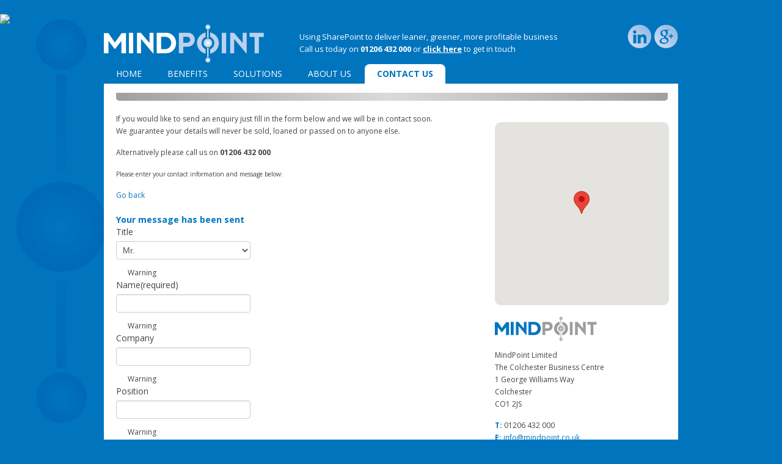

--- FILE ---
content_type: text/html; charset=UTF-8
request_url: http://www.mindpoint.co.uk/contact-us/
body_size: 15158
content:
<!DOCTYPE html>
<html lang="en-US">
	<head>
		<meta charset="UTF-8">
		
		<meta name="viewport" content="width=device-width, initial-scale=1, maximum-scale=1">
		<meta http-equiv="X-UA-Compatible" content="IE=edge">
		<link href='http://fonts.googleapis.com/css?family=Open+Sans:400,700' rel='stylesheet' type='text/css'>
		<link href='http://fonts.googleapis.com/css?family=Shadows+Into+Light' rel='stylesheet' type='text/css'>
		<link href="http://www.mindpoint.co.uk/wp-content/themes/mindpoint/css/bootstrap.min.css" rel="stylesheet" type="text/css" media="screen">
		<link href="http://www.mindpoint.co.uk/wp-content/themes/mindpoint/css/bootstrap-responsive.css" rel="stylesheet" type="text/css" media="screen">
		<link href="http://www.mindpoint.co.uk/wp-content/themes/mindpoint/js/jquery.bxslider.css" rel="stylesheet" type="text/css" media="screen">
		<link href="http://www.mindpoint.co.uk/wp-content/themes/mindpoint/style.css" rel="stylesheet" type="text/css" media="screen">
		<script type="text/javascript" src="http://www.mindpoint.co.uk/wp-content/themes/mindpoint/js/jquery-1.10.2.min.js"></script>
		<script type="text/javascript" src="http://www.mindpoint.co.uk/wp-content/themes/mindpoint/js/jquery.bxslider.min.js"></script>
		<!--[if lt IE 9]>
		<script type="text/javascript" src="http://www.mindpoint.co.uk/wp-content/themes/mindpoint/js/htm5shiv.js"></script>
  	<script type="text/javascript" src="http://www.mindpoint.co.uk/wp-content/themes/mindpoint/js/respond.js"></script>
		<![endif]-->
		<meta name='robots' content='index, follow, max-image-preview:large, max-snippet:-1, max-video-preview:-1' />

	<!-- This site is optimized with the Yoast SEO plugin v26.5 - https://yoast.com/wordpress/plugins/seo/ -->
	<title>Contact Us - MindPoint</title>
	<meta name="description" content="MindPoint is a SharePoint and Office 365 consultancy based in Colchester." />
	<link rel="canonical" href="http://www.mindpoint.co.uk/contact-us/" />
	<meta property="og:locale" content="en_US" />
	<meta property="og:type" content="article" />
	<meta property="og:title" content="Contact Us - MindPoint" />
	<meta property="og:description" content="MindPoint is a SharePoint and Office 365 consultancy based in Colchester." />
	<meta property="og:url" content="http://www.mindpoint.co.uk/contact-us/" />
	<meta property="og:site_name" content="MindPoint" />
	<meta property="article:modified_time" content="2015-09-08T08:11:25+00:00" />
	<meta name="twitter:label1" content="Est. reading time" />
	<meta name="twitter:data1" content="1 minute" />
	<script type="application/ld+json" class="yoast-schema-graph">{"@context":"https://schema.org","@graph":[{"@type":"WebPage","@id":"http://www.mindpoint.co.uk/contact-us/","url":"http://www.mindpoint.co.uk/contact-us/","name":"Contact Us - MindPoint","isPartOf":{"@id":"http://www.mindpoint.co.uk/#website"},"datePublished":"2014-02-07T15:26:11+00:00","dateModified":"2015-09-08T08:11:25+00:00","description":"MindPoint is a SharePoint and Office 365 consultancy based in Colchester.","inLanguage":"en-US","potentialAction":[{"@type":"ReadAction","target":["http://www.mindpoint.co.uk/contact-us/"]}]},{"@type":"WebSite","@id":"http://www.mindpoint.co.uk/#website","url":"http://www.mindpoint.co.uk/","name":"MindPoint","description":"","potentialAction":[{"@type":"SearchAction","target":{"@type":"EntryPoint","urlTemplate":"http://www.mindpoint.co.uk/?s={search_term_string}"},"query-input":{"@type":"PropertyValueSpecification","valueRequired":true,"valueName":"search_term_string"}}],"inLanguage":"en-US"}]}</script>
	<!-- / Yoast SEO plugin. -->


<link rel='dns-prefetch' href='//platform-api.sharethis.com' />
<link rel='dns-prefetch' href='//maps.googleapis.com' />
<link rel='dns-prefetch' href='//stats.wp.com' />
<link rel='dns-prefetch' href='//v0.wordpress.com' />
<link rel='dns-prefetch' href='//widgets.wp.com' />
<link rel='dns-prefetch' href='//s0.wp.com' />
<link rel='dns-prefetch' href='//0.gravatar.com' />
<link rel='dns-prefetch' href='//1.gravatar.com' />
<link rel='dns-prefetch' href='//2.gravatar.com' />
<link rel='preconnect' href='//i0.wp.com' />
<link rel='preconnect' href='//c0.wp.com' />
<link rel="alternate" title="oEmbed (JSON)" type="application/json+oembed" href="http://www.mindpoint.co.uk/wp-json/oembed/1.0/embed?url=http%3A%2F%2Fwww.mindpoint.co.uk%2Fcontact-us%2F" />
<link rel="alternate" title="oEmbed (XML)" type="text/xml+oembed" href="http://www.mindpoint.co.uk/wp-json/oembed/1.0/embed?url=http%3A%2F%2Fwww.mindpoint.co.uk%2Fcontact-us%2F&#038;format=xml" />
<style id='wp-img-auto-sizes-contain-inline-css' type='text/css'>
img:is([sizes=auto i],[sizes^="auto," i]){contain-intrinsic-size:3000px 1500px}
/*# sourceURL=wp-img-auto-sizes-contain-inline-css */
</style>
<style id='wp-emoji-styles-inline-css' type='text/css'>

	img.wp-smiley, img.emoji {
		display: inline !important;
		border: none !important;
		box-shadow: none !important;
		height: 1em !important;
		width: 1em !important;
		margin: 0 0.07em !important;
		vertical-align: -0.1em !important;
		background: none !important;
		padding: 0 !important;
	}
/*# sourceURL=wp-emoji-styles-inline-css */
</style>
<style id='wp-block-library-inline-css' type='text/css'>
:root{--wp-block-synced-color:#7a00df;--wp-block-synced-color--rgb:122,0,223;--wp-bound-block-color:var(--wp-block-synced-color);--wp-editor-canvas-background:#ddd;--wp-admin-theme-color:#007cba;--wp-admin-theme-color--rgb:0,124,186;--wp-admin-theme-color-darker-10:#006ba1;--wp-admin-theme-color-darker-10--rgb:0,107,160.5;--wp-admin-theme-color-darker-20:#005a87;--wp-admin-theme-color-darker-20--rgb:0,90,135;--wp-admin-border-width-focus:2px}@media (min-resolution:192dpi){:root{--wp-admin-border-width-focus:1.5px}}.wp-element-button{cursor:pointer}:root .has-very-light-gray-background-color{background-color:#eee}:root .has-very-dark-gray-background-color{background-color:#313131}:root .has-very-light-gray-color{color:#eee}:root .has-very-dark-gray-color{color:#313131}:root .has-vivid-green-cyan-to-vivid-cyan-blue-gradient-background{background:linear-gradient(135deg,#00d084,#0693e3)}:root .has-purple-crush-gradient-background{background:linear-gradient(135deg,#34e2e4,#4721fb 50%,#ab1dfe)}:root .has-hazy-dawn-gradient-background{background:linear-gradient(135deg,#faaca8,#dad0ec)}:root .has-subdued-olive-gradient-background{background:linear-gradient(135deg,#fafae1,#67a671)}:root .has-atomic-cream-gradient-background{background:linear-gradient(135deg,#fdd79a,#004a59)}:root .has-nightshade-gradient-background{background:linear-gradient(135deg,#330968,#31cdcf)}:root .has-midnight-gradient-background{background:linear-gradient(135deg,#020381,#2874fc)}:root{--wp--preset--font-size--normal:16px;--wp--preset--font-size--huge:42px}.has-regular-font-size{font-size:1em}.has-larger-font-size{font-size:2.625em}.has-normal-font-size{font-size:var(--wp--preset--font-size--normal)}.has-huge-font-size{font-size:var(--wp--preset--font-size--huge)}.has-text-align-center{text-align:center}.has-text-align-left{text-align:left}.has-text-align-right{text-align:right}.has-fit-text{white-space:nowrap!important}#end-resizable-editor-section{display:none}.aligncenter{clear:both}.items-justified-left{justify-content:flex-start}.items-justified-center{justify-content:center}.items-justified-right{justify-content:flex-end}.items-justified-space-between{justify-content:space-between}.screen-reader-text{border:0;clip-path:inset(50%);height:1px;margin:-1px;overflow:hidden;padding:0;position:absolute;width:1px;word-wrap:normal!important}.screen-reader-text:focus{background-color:#ddd;clip-path:none;color:#444;display:block;font-size:1em;height:auto;left:5px;line-height:normal;padding:15px 23px 14px;text-decoration:none;top:5px;width:auto;z-index:100000}html :where(.has-border-color){border-style:solid}html :where([style*=border-top-color]){border-top-style:solid}html :where([style*=border-right-color]){border-right-style:solid}html :where([style*=border-bottom-color]){border-bottom-style:solid}html :where([style*=border-left-color]){border-left-style:solid}html :where([style*=border-width]){border-style:solid}html :where([style*=border-top-width]){border-top-style:solid}html :where([style*=border-right-width]){border-right-style:solid}html :where([style*=border-bottom-width]){border-bottom-style:solid}html :where([style*=border-left-width]){border-left-style:solid}html :where(img[class*=wp-image-]){height:auto;max-width:100%}:where(figure){margin:0 0 1em}html :where(.is-position-sticky){--wp-admin--admin-bar--position-offset:var(--wp-admin--admin-bar--height,0px)}@media screen and (max-width:600px){html :where(.is-position-sticky){--wp-admin--admin-bar--position-offset:0px}}
/*wp_block_styles_on_demand_placeholder:697c3dc3c0456*/
/*# sourceURL=wp-block-library-inline-css */
</style>
<style id='classic-theme-styles-inline-css' type='text/css'>
/*! This file is auto-generated */
.wp-block-button__link{color:#fff;background-color:#32373c;border-radius:9999px;box-shadow:none;text-decoration:none;padding:calc(.667em + 2px) calc(1.333em + 2px);font-size:1.125em}.wp-block-file__button{background:#32373c;color:#fff;text-decoration:none}
/*# sourceURL=/wp-includes/css/classic-themes.min.css */
</style>
<link rel='stylesheet' id='contact-form-7-css' href='http://www.mindpoint.co.uk/wp-content/plugins/contact-form-7/includes/css/styles.css?ver=6.1.4' type='text/css' media='all' />
<link rel='stylesheet' id='jetpack_likes-css' href='https://c0.wp.com/p/jetpack/15.3.1/modules/likes/style.css' type='text/css' media='all' />
<link rel='stylesheet' id='tablepress-default-css' href='http://www.mindpoint.co.uk/wp-content/plugins/tablepress/css/build/default.css?ver=3.2.5' type='text/css' media='all' />
<link rel='stylesheet' id='jquery-ui-css-css' href='http://www.mindpoint.co.uk/wp-content/plugins/contact-form-7-datepicker-fix/css/jquery-ui.css?ver=6.9' type='text/css' media='all' />
<script type="text/javascript" src="https://c0.wp.com/c/6.9/wp-includes/js/jquery/jquery.min.js" id="jquery-core-js"></script>
<script type="text/javascript" src="https://c0.wp.com/c/6.9/wp-includes/js/jquery/jquery-migrate.min.js" id="jquery-migrate-js"></script>
<script type="text/javascript" src="//platform-api.sharethis.com/js/sharethis.js#source=googleanalytics-wordpress#product=ga&amp;property=5fc55122dba30f00181eeb2f" id="googleanalytics-platform-sharethis-js"></script>
<script type="text/javascript" src="https://maps.googleapis.com/maps/api/js?key=AIzaSyCxX0GAWNmFS3foctj6yBQ1-EFsc7FANwA&amp;sensor=false&amp;ver=6.9" id="google-maps-v3-js"></script>
<link rel="https://api.w.org/" href="http://www.mindpoint.co.uk/wp-json/" /><link rel="alternate" title="JSON" type="application/json" href="http://www.mindpoint.co.uk/wp-json/wp/v2/pages/36" /><link rel="EditURI" type="application/rsd+xml" title="RSD" href="http://www.mindpoint.co.uk/xmlrpc.php?rsd" />
<meta name="generator" content="WordPress 6.9" />
<link rel='shortlink' href='https://wp.me/P3F4WY-A' />
<script type="text/javascript">
  /* <![CDATA[ */
  document.write (
    '<img src="http://marketing.mindpoint.co.uk/acton/bn/11061/visitor.gif?ts='+
    new Date().getTime()+
    '&ref='+escape(document.referrer) + '">'
  );
  var aoAccountId = '11061';
  var aoCookieMode = 'STANDARD';
  var aoCookieDomain = 'mindpoint.co.uk';
  var aoServerContext = 'http://marketing.mindpoint.co.uk/acton';
  /* ]]> */
</script>




			<!-- DO NOT COPY THIS SNIPPET! Start of Page Analytics Tracking for HubSpot WordPress plugin v11.3.33-->
			<script class="hsq-set-content-id" data-content-id="standard-page">
				var _hsq = _hsq || [];
				_hsq.push(["setContentType", "standard-page"]);
			</script>
			<!-- DO NOT COPY THIS SNIPPET! End of Page Analytics Tracking for HubSpot WordPress plugin -->
				<style>img#wpstats{display:none}</style>
		<script>
(function() {
	(function (i, s, o, g, r, a, m) {
		i['GoogleAnalyticsObject'] = r;
		i[r] = i[r] || function () {
				(i[r].q = i[r].q || []).push(arguments)
			}, i[r].l = 1 * new Date();
		a = s.createElement(o),
			m = s.getElementsByTagName(o)[0];
		a.async = 1;
		a.src = g;
		m.parentNode.insertBefore(a, m)
	})(window, document, 'script', 'https://google-analytics.com/analytics.js', 'ga');

	ga('create', 'UA-73367759-1', 'auto');
			ga('send', 'pageview');
	})();
</script>




<script data-cfasync='false' type='text/javascript' defer='' async='' src='http://720-trail.co.uk/Scripts/8b88c4e3-2f31-46f2-a624-2aac745b3aa3.js'></script> 

<!--Start of Zopim Live Chat Script-->
<script type="text/javascript">
window.$zopim||(function(d,s){var z=$zopim=function(c){z._.push(c)},$=z.s=
d.createElement(s),e=d.getElementsByTagName(s)[0];z.set=function(o){z.set.
_.push(o)};z._=[];z.set._=[];$.async=!0;$.setAttribute("charset","utf-8");
$.src="//v2.zopim.com/?3wf24LH1HiXU8sk2xxlAMhFqJORhBGZN";z.t=+new Date;$.
type="text/javascript";e.parentNode.insertBefore($,e)})(document,"script");
</script>
<!--End of Zopim Live Chat Script-->
















	</head>
	<body>
		<div class="container">
			<div class="row-fluid">
				<div class="span4" id="logo"><a href="http://www.mindpoint.co.uk"><img src="http://www.mindpoint.co.uk/wp-content/themes/mindpoint/img/logo.png" alt="MindPoint"></a></div>
				<div class="span6 header-text"><p>Using SharePoint to deliver leaner, greener, more profitable business<br />
Call us today on <strong>01206 432 000</strong> or <a title="Contact Us" href="http://www.mindpoint.co.uk/contact-us/">click here</a> to get in touch</p>
</div>
				<div class="span2" id="social-icons">
					<a href="https://plus.google.com/u/0/b/108922572296132759472/108922572296132759472/posts" target="_blank" class="social-icon"><img src="http://www.mindpoint.co.uk/wp-content/themes/mindpoint/img/icon-googleplus.png" alt="" onmouseover="this.src='http://www.mindpoint.co.uk/wp-content/themes/mindpoint/img/icon-googleplus-hover.png';" onmouseout="this.src='http://www.mindpoint.co.uk/wp-content/themes/mindpoint/img/icon-googleplus.png';"></a>
					<a href="http://www.linkedin.com/company/mindpoint-limited" target="_blank" class="social-icon"><img src="http://www.mindpoint.co.uk/wp-content/themes/mindpoint/img/icon-linkedin.png" alt="" onmouseover="this.src='http://www.mindpoint.co.uk/wp-content/themes/mindpoint/img/icon-linkedin-hover.png';" onmouseout="this.src='http://www.mindpoint.co.uk/wp-content/themes/mindpoint/img/icon-linkedin.png';"></a>
					<!--<a href="#" target="_blank" class="social-icon" style="clear:right;"><img src="http://www.mindpoint.co.uk/wp-content/themes/mindpoint/img/icon-facebook.png" alt="" onmouseover="this.src='http://www.mindpoint.co.uk/wp-content/themes/mindpoint/img/icon-facebook-hover.png';" onmouseout="this.src='http://www.mindpoint.co.uk/wp-content/themes/mindpoint/img/icon-facebook.png';"></a>
					<a href="#" target="_blank" class="social-icon"><img src="http://www.mindpoint.co.uk/wp-content/themes/mindpoint/img/icon-twitter.png" alt="" onmouseover="this.src='http://www.mindpoint.co.uk/wp-content/themes/mindpoint/img/icon-twitter-hover.png';" onmouseout="this.src='http://www.mindpoint.co.uk/wp-content/themes/mindpoint/img/icon-twitter.png';"></a>-->
				</div>
			</div>
			<div id="nav" class="clearfix">
				<div class="menu-mindpoint-main-container"><ul id="menu-mindpoint-main" class="menu"><li id="menu-item-9" class="menu-item menu-item-type-post_type menu-item-object-page menu-item-home menu-item-9"><a href="http://www.mindpoint.co.uk/">Home</a></li>
<li id="menu-item-49" class="menu-item menu-item-type-post_type menu-item-object-page menu-item-has-children menu-item-49"><a href="http://www.mindpoint.co.uk/benefits/">Benefits</a>
<ul class="sub-menu">
	<li id="menu-item-51" class="menu-item menu-item-type-post_type menu-item-object-page menu-item-51"><a href="http://www.mindpoint.co.uk/benefits/of-sharepoint/">Of SharePoint</a></li>
	<li id="menu-item-50" class="menu-item menu-item-type-post_type menu-item-object-page menu-item-50"><a href="http://www.mindpoint.co.uk/benefits/of-mindpoint/">Of MindPoint</a></li>
	<li id="menu-item-1211" class="menu-item menu-item-type-post_type menu-item-object-page menu-item-1211"><a href="http://www.mindpoint.co.uk/skills-evaluation/">Skills Evaluation</a></li>
	<li id="menu-item-1225" class="menu-item menu-item-type-post_type menu-item-object-page menu-item-1225"><a href="http://www.mindpoint.co.uk/?page_id=1219">Executive Briefings</a></li>
</ul>
</li>
<li id="menu-item-43" class="menu-item menu-item-type-post_type menu-item-object-page menu-item-has-children menu-item-43"><a href="http://www.mindpoint.co.uk/solutions/">Solutions</a>
<ul class="sub-menu">
	<li id="menu-item-6495" class="menu-item menu-item-type-post_type menu-item-object-page menu-item-6495"><a href="http://www.mindpoint.co.uk/helppoint/">HelpPoint</a></li>
	<li id="menu-item-48" class="menu-item menu-item-type-post_type menu-item-object-page menu-item-48"><a href="http://www.mindpoint.co.uk/solutions/strategic-alignment/">Strategic Alignment</a></li>
	<li id="menu-item-47" class="menu-item menu-item-type-post_type menu-item-object-page menu-item-47"><a href="http://www.mindpoint.co.uk/solutions/design-install-customise/">Design, Install, Customise</a></li>
	<li id="menu-item-46" class="menu-item menu-item-type-post_type menu-item-object-page menu-item-46"><a href="http://www.mindpoint.co.uk/solutions/office-365/">Office 365</a></li>
	<li id="menu-item-454" class="menu-item menu-item-type-post_type menu-item-object-page menu-item-454"><a href="http://www.mindpoint.co.uk/solutions/project-server/">Project Server</a></li>
	<li id="menu-item-44" class="menu-item menu-item-type-post_type menu-item-object-page menu-item-44"><a href="http://www.mindpoint.co.uk/solutions/expert-training/">Expert Training</a></li>
	<li id="menu-item-1214" class="menu-item menu-item-type-post_type menu-item-object-page menu-item-1214"><a href="http://www.mindpoint.co.uk/resourced-team/">Resourced Team</a></li>
</ul>
</li>
<li id="menu-item-39" class="menu-item menu-item-type-post_type menu-item-object-page menu-item-has-children menu-item-39"><a href="http://www.mindpoint.co.uk/about-us/">About Us</a>
<ul class="sub-menu">
	<li id="menu-item-42" class="menu-item menu-item-type-post_type menu-item-object-page menu-item-42"><a href="http://www.mindpoint.co.uk/about-us/our-company/">Our Company</a></li>
	<li id="menu-item-41" class="menu-item menu-item-type-post_type menu-item-object-page menu-item-41"><a href="http://www.mindpoint.co.uk/about-us/our-people/">Our People</a></li>
	<li id="menu-item-40" class="menu-item menu-item-type-post_type menu-item-object-page menu-item-40"><a href="http://www.mindpoint.co.uk/about-us/our-clients/">Our Clients</a></li>
	<li id="menu-item-267" class="menu-item menu-item-type-post_type menu-item-object-page menu-item-267"><a href="http://www.mindpoint.co.uk/about-us/partners/">Our Partners</a></li>
	<li id="menu-item-174" class="menu-item menu-item-type-post_type menu-item-object-page menu-item-174"><a href="http://www.mindpoint.co.uk/blog/">Blog</a></li>
</ul>
</li>
<li id="menu-item-38" class="menu-item menu-item-type-post_type menu-item-object-page current-menu-item page_item page-item-36 current_page_item menu-item-has-children menu-item-38"><a href="http://www.mindpoint.co.uk/contact-us/" aria-current="page">Contact Us</a>
<ul class="sub-menu">
	<li id="menu-item-6496" class="menu-item menu-item-type-post_type menu-item-object-page menu-item-6496"><a href="http://www.mindpoint.co.uk/helppoint/">HelpPoint</a></li>
	<li id="menu-item-724" class="menu-item menu-item-type-post_type menu-item-object-page menu-item-724"><a href="http://www.mindpoint.co.uk/discovery-call-3/">Discovery call</a></li>
	<li id="menu-item-610" class="menu-item menu-item-type-post_type menu-item-object-page menu-item-610"><a href="http://www.mindpoint.co.uk/join-team/">Join the team</a></li>
	<li id="menu-item-748" class="menu-item menu-item-type-post_type menu-item-object-page menu-item-748"><a href="http://www.mindpoint.co.uk/mindpoint-master-classes/">MindPoint Masterclasses</a></li>
</ul>
</li>
</ul></div>			</div>
			<div id="content">
<div class="page-divider"><div class="divider"></div></div>

<div class="row-fluid">
	<div class="span8">
		<div class="content-pad">
		<p>If you would like to send an enquiry just fill in the form below and we will be in contact soon.<br />
We guarantee your details will never be sold, loaned or passed on to anyone else.</p>
<p>Alternatively please call us on <strong>01206 432 000</strong></p>
<p><small>Please enter your contact information and message below:<br />
</small></p>
<div data-test='contact-form'
			id='contact-form-36'
			class='wp-block-jetpack-contact-form-container '
			data-wp-interactive='jetpack/form' data-wp-context='{"formId":"36","formHash":"882b99587e5df67202be873b33120b392b4d94a0","showErrors":false,"errors":[],"fields":[],"isMultiStep":false,"useAjax":true,"submissionData":null,"formattedSubmissionData":[],"submissionSuccess":false,"submissionError":null,"elementId":"jp-form-882b99587e5df67202be873b33120b392b4d94a0","isSingleInputForm":false}'
			data-wp-watch--scroll-to-wrapper="callbacks.scrollToWrapper"
		>
<div class="contact-form-submission contact-form-ajax-submission" data-wp-class--submission-success="context.submissionSuccess"><p class="go-back-message"><a class="link" role="button" tabindex="0" data-wp-on--click="actions.goBack" href="/contact-us/">Go back</a></p><h4 id="contact-form-success-header">Your message has been sent</h4>

<template data-wp-each--submission="context.formattedSubmissionData">
					<div class="jetpack_forms_contact-form-success-summary">
						<div class="field-name" data-wp-text="context.submission.label" data-wp-bind--hidden="!context.submission.label"></div>
						<div class="field-value" data-wp-text="context.submission.value"></div>
						<div class="field-images" data-wp-bind--hidden="!context.submission.images">
							<template data-wp-each--image="context.submission.images">
								<figure class="field-image" data-wp-class--is-empty="!context.image">
									<img data-wp-bind--src="context.image" data-wp-bind--hidden="!context.image" />
									<img decoding="async" src="[data-uri]" data-wp-bind--hidden="context.image" />
								</figure>
							</template>
						</div>
					</div>
				</template></div><form action='http://www.mindpoint.co.uk/contact-us/'
				id='jp-form-882b99587e5df67202be873b33120b392b4d94a0'
				method='post'
				class='contact-form commentsblock' aria-label="Contact Us"
				data-wp-on--submit="actions.onFormSubmit"
				data-wp-on--reset="actions.onFormReset"
				data-wp-class--submission-success="context.submissionSuccess"
				data-wp-class--is-first-step="state.isFirstStep"
				data-wp-class--is-last-step="state.isLastStep"
				data-wp-class--is-ajax-form="context.useAjax"
				novalidate >
<input type='hidden' name='jetpack_contact_form_jwt' value='eyJ0eXAiOiJKV1QiLCJhbGciOiJIUzI1NiJ9.[base64].3mxzx9jpArd8gQ4zmymUVrMXfU2SDuH0IQwVkkOp1Jg' />

<div style=""  data-wp-interactive="jetpack/form" data-wp-context='{"fieldId":"g36-title","fieldType":"select","fieldLabel":"Title","fieldValue":"","fieldPlaceholder":"","fieldIsRequired":"","fieldErrorMessage":"","fieldExtra":[],"formHash":"882b99587e5df67202be873b33120b392b4d94a0"}'  class='grunion-field-select-wrap grunion-field-wrap'  data-wp-init='callbacks.initializeField' data-wp-on--jetpack-form-reset='callbacks.initializeField' >
<label
				for='g36-title' class="grunion-field-label select" >Title</label>
<div class="contact-form__select-wrapper select  grunion-field"  style=''>	<span class='contact-form__select-element-wrapper'><select name='g36-title' id='g36-title'  data-wp-on--change='actions.onFieldChange' data-wp-bind--aria-invalid='state.fieldHasErrors' >
		<option value='Mr.'>Mr.</option>
		<option value='Mrs.'>Mrs.</option>
		<option value='Ms.'>Ms.</option>
	</select><span class='jetpack-field-dropdown__icon'></span></span>
</div>

			<div id="g36-title-select-error" class="contact-form__input-error" data-wp-class--has-errors="state.fieldHasErrors">
				<span class="contact-form__warning-icon">
					<svg width="16" height="16" viewBox="0 0 16 16" fill="none" xmlns="http://www.w3.org/2000/svg">
						<path d="M8.50015 11.6402H7.50015V10.6402H8.50015V11.6402Z" />
						<path d="M7.50015 9.64018H8.50015V6.30684H7.50015V9.64018Z" />
						<path fill-rule="evenodd" clip-rule="evenodd" d="M6.98331 3.0947C7.42933 2.30177 8.57096 2.30177 9.01698 3.09469L13.8771 11.7349C14.3145 12.5126 13.7525 13.4735 12.8602 13.4735H3.14004C2.24774 13.4735 1.68575 12.5126 2.12321 11.7349L6.98331 3.0947ZM8.14541 3.58496C8.08169 3.47168 7.9186 3.47168 7.85488 3.58496L2.99478 12.2251C2.93229 12.3362 3.01257 12.4735 3.14004 12.4735H12.8602C12.9877 12.4735 13.068 12.3362 13.0055 12.2251L8.14541 3.58496Z" />
					</svg>
					<span class="visually-hidden">Warning</span>
				</span>
				<span data-wp-text="state.errorMessage" id="g36-title-select-error-message"></span>
			</div>	</div>

<div style=""  data-wp-interactive="jetpack/form" data-wp-context='{"fieldId":"g36-name","fieldType":"name","fieldLabel":"Name","fieldValue":"","fieldPlaceholder":"","fieldIsRequired":"1","fieldErrorMessage":"","fieldExtra":[],"formHash":"882b99587e5df67202be873b33120b392b4d94a0"}'  class='grunion-field-name-wrap grunion-field-wrap'  data-wp-init='callbacks.initializeField' data-wp-on--jetpack-form-reset='callbacks.initializeField' >
<label
				for='g36-name' class="grunion-field-label name" >Name<span class="grunion-label-required" aria-hidden="true">(required)</span></label>
<input
					type='text'
					name='g36-name'
					id='g36-name'
					value=''

					data-wp-bind--aria-invalid='state.fieldHasErrors'
					data-wp-bind--value='state.getFieldValue'
					aria-errormessage='g36-name-text-error-message'
					data-wp-on--input='actions.onFieldChange'
					data-wp-on--blur='actions.onFieldBlur'
					data-wp-class--has-value='state.hasFieldValue'

					class='name  grunion-field' 
					required='true' aria-required='true'  />
 
			<div id="g36-name-text-error" class="contact-form__input-error" data-wp-class--has-errors="state.fieldHasErrors">
				<span class="contact-form__warning-icon">
					<svg width="16" height="16" viewBox="0 0 16 16" fill="none" xmlns="http://www.w3.org/2000/svg">
						<path d="M8.50015 11.6402H7.50015V10.6402H8.50015V11.6402Z" />
						<path d="M7.50015 9.64018H8.50015V6.30684H7.50015V9.64018Z" />
						<path fill-rule="evenodd" clip-rule="evenodd" d="M6.98331 3.0947C7.42933 2.30177 8.57096 2.30177 9.01698 3.09469L13.8771 11.7349C14.3145 12.5126 13.7525 13.4735 12.8602 13.4735H3.14004C2.24774 13.4735 1.68575 12.5126 2.12321 11.7349L6.98331 3.0947ZM8.14541 3.58496C8.08169 3.47168 7.9186 3.47168 7.85488 3.58496L2.99478 12.2251C2.93229 12.3362 3.01257 12.4735 3.14004 12.4735H12.8602C12.9877 12.4735 13.068 12.3362 13.0055 12.2251L8.14541 3.58496Z" />
					</svg>
					<span class="visually-hidden">Warning</span>
				</span>
				<span data-wp-text="state.errorMessage" id="g36-name-text-error-message"></span>
			</div> 
	</div>

<div style=""  data-wp-interactive="jetpack/form" data-wp-context='{"fieldId":"g36-company","fieldType":"text","fieldLabel":"Company","fieldValue":"","fieldPlaceholder":"","fieldIsRequired":"","fieldErrorMessage":"","fieldExtra":[],"formHash":"882b99587e5df67202be873b33120b392b4d94a0"}'  class='grunion-field-text-wrap grunion-field-wrap'  data-wp-init='callbacks.initializeField' data-wp-on--jetpack-form-reset='callbacks.initializeField' >
<label
				for='g36-company' class="grunion-field-label text" >Company</label>
<input
					type='text'
					name='g36-company'
					id='g36-company'
					value=''

					data-wp-bind--aria-invalid='state.fieldHasErrors'
					data-wp-bind--value='state.getFieldValue'
					aria-errormessage='g36-company-text-error-message'
					data-wp-on--input='actions.onFieldChange'
					data-wp-on--blur='actions.onFieldBlur'
					data-wp-class--has-value='state.hasFieldValue'

					class='text  grunion-field' 
					 />
 
			<div id="g36-company-text-error" class="contact-form__input-error" data-wp-class--has-errors="state.fieldHasErrors">
				<span class="contact-form__warning-icon">
					<svg width="16" height="16" viewBox="0 0 16 16" fill="none" xmlns="http://www.w3.org/2000/svg">
						<path d="M8.50015 11.6402H7.50015V10.6402H8.50015V11.6402Z" />
						<path d="M7.50015 9.64018H8.50015V6.30684H7.50015V9.64018Z" />
						<path fill-rule="evenodd" clip-rule="evenodd" d="M6.98331 3.0947C7.42933 2.30177 8.57096 2.30177 9.01698 3.09469L13.8771 11.7349C14.3145 12.5126 13.7525 13.4735 12.8602 13.4735H3.14004C2.24774 13.4735 1.68575 12.5126 2.12321 11.7349L6.98331 3.0947ZM8.14541 3.58496C8.08169 3.47168 7.9186 3.47168 7.85488 3.58496L2.99478 12.2251C2.93229 12.3362 3.01257 12.4735 3.14004 12.4735H12.8602C12.9877 12.4735 13.068 12.3362 13.0055 12.2251L8.14541 3.58496Z" />
					</svg>
					<span class="visually-hidden">Warning</span>
				</span>
				<span data-wp-text="state.errorMessage" id="g36-company-text-error-message"></span>
			</div> 
	</div>

<div style=""  data-wp-interactive="jetpack/form" data-wp-context='{"fieldId":"g36-position","fieldType":"text","fieldLabel":"Position","fieldValue":"","fieldPlaceholder":"","fieldIsRequired":"","fieldErrorMessage":"","fieldExtra":[],"formHash":"882b99587e5df67202be873b33120b392b4d94a0"}'  class='grunion-field-text-wrap grunion-field-wrap'  data-wp-init='callbacks.initializeField' data-wp-on--jetpack-form-reset='callbacks.initializeField' >
<label
				for='g36-position' class="grunion-field-label text" >Position</label>
<input
					type='text'
					name='g36-position'
					id='g36-position'
					value=''

					data-wp-bind--aria-invalid='state.fieldHasErrors'
					data-wp-bind--value='state.getFieldValue'
					aria-errormessage='g36-position-text-error-message'
					data-wp-on--input='actions.onFieldChange'
					data-wp-on--blur='actions.onFieldBlur'
					data-wp-class--has-value='state.hasFieldValue'

					class='text  grunion-field' 
					 />
 
			<div id="g36-position-text-error" class="contact-form__input-error" data-wp-class--has-errors="state.fieldHasErrors">
				<span class="contact-form__warning-icon">
					<svg width="16" height="16" viewBox="0 0 16 16" fill="none" xmlns="http://www.w3.org/2000/svg">
						<path d="M8.50015 11.6402H7.50015V10.6402H8.50015V11.6402Z" />
						<path d="M7.50015 9.64018H8.50015V6.30684H7.50015V9.64018Z" />
						<path fill-rule="evenodd" clip-rule="evenodd" d="M6.98331 3.0947C7.42933 2.30177 8.57096 2.30177 9.01698 3.09469L13.8771 11.7349C14.3145 12.5126 13.7525 13.4735 12.8602 13.4735H3.14004C2.24774 13.4735 1.68575 12.5126 2.12321 11.7349L6.98331 3.0947ZM8.14541 3.58496C8.08169 3.47168 7.9186 3.47168 7.85488 3.58496L2.99478 12.2251C2.93229 12.3362 3.01257 12.4735 3.14004 12.4735H12.8602C12.9877 12.4735 13.068 12.3362 13.0055 12.2251L8.14541 3.58496Z" />
					</svg>
					<span class="visually-hidden">Warning</span>
				</span>
				<span data-wp-text="state.errorMessage" id="g36-position-text-error-message"></span>
			</div> 
	</div>

<div style=""  data-wp-interactive="jetpack/form" data-wp-context='{"fieldId":"g36-telephoneno","fieldType":"text","fieldLabel":"Telephone No.","fieldValue":"","fieldPlaceholder":"","fieldIsRequired":"1","fieldErrorMessage":"","fieldExtra":[],"formHash":"882b99587e5df67202be873b33120b392b4d94a0"}'  class='grunion-field-text-wrap grunion-field-wrap'  data-wp-init='callbacks.initializeField' data-wp-on--jetpack-form-reset='callbacks.initializeField' >
<label
				for='g36-telephoneno' class="grunion-field-label text" >Telephone No.<span class="grunion-label-required" aria-hidden="true">(required)</span></label>
<input
					type='text'
					name='g36-telephoneno'
					id='g36-telephoneno'
					value=''

					data-wp-bind--aria-invalid='state.fieldHasErrors'
					data-wp-bind--value='state.getFieldValue'
					aria-errormessage='g36-telephoneno-text-error-message'
					data-wp-on--input='actions.onFieldChange'
					data-wp-on--blur='actions.onFieldBlur'
					data-wp-class--has-value='state.hasFieldValue'

					class='text  grunion-field' 
					required='true' aria-required='true'  />
 
			<div id="g36-telephoneno-text-error" class="contact-form__input-error" data-wp-class--has-errors="state.fieldHasErrors">
				<span class="contact-form__warning-icon">
					<svg width="16" height="16" viewBox="0 0 16 16" fill="none" xmlns="http://www.w3.org/2000/svg">
						<path d="M8.50015 11.6402H7.50015V10.6402H8.50015V11.6402Z" />
						<path d="M7.50015 9.64018H8.50015V6.30684H7.50015V9.64018Z" />
						<path fill-rule="evenodd" clip-rule="evenodd" d="M6.98331 3.0947C7.42933 2.30177 8.57096 2.30177 9.01698 3.09469L13.8771 11.7349C14.3145 12.5126 13.7525 13.4735 12.8602 13.4735H3.14004C2.24774 13.4735 1.68575 12.5126 2.12321 11.7349L6.98331 3.0947ZM8.14541 3.58496C8.08169 3.47168 7.9186 3.47168 7.85488 3.58496L2.99478 12.2251C2.93229 12.3362 3.01257 12.4735 3.14004 12.4735H12.8602C12.9877 12.4735 13.068 12.3362 13.0055 12.2251L8.14541 3.58496Z" />
					</svg>
					<span class="visually-hidden">Warning</span>
				</span>
				<span data-wp-text="state.errorMessage" id="g36-telephoneno-text-error-message"></span>
			</div> 
	</div>

<div style=""  data-wp-interactive="jetpack/form" data-wp-context='{"fieldId":"g36-email","fieldType":"email","fieldLabel":"Email","fieldValue":"","fieldPlaceholder":"","fieldIsRequired":"1","fieldErrorMessage":"","fieldExtra":[],"formHash":"882b99587e5df67202be873b33120b392b4d94a0"}'  class='grunion-field-email-wrap grunion-field-wrap'  data-wp-init='callbacks.initializeField' data-wp-on--jetpack-form-reset='callbacks.initializeField' >
<label
				for='g36-email' class="grunion-field-label email" >Email<span class="grunion-label-required" aria-hidden="true">(required)</span></label>
<input
					type='email'
					name='g36-email'
					id='g36-email'
					value=''

					data-wp-bind--aria-invalid='state.fieldHasErrors'
					data-wp-bind--value='state.getFieldValue'
					aria-errormessage='g36-email-email-error-message'
					data-wp-on--input='actions.onFieldChange'
					data-wp-on--blur='actions.onFieldBlur'
					data-wp-class--has-value='state.hasFieldValue'

					class='email  grunion-field' 
					required='true' aria-required='true'  />
 
			<div id="g36-email-email-error" class="contact-form__input-error" data-wp-class--has-errors="state.fieldHasErrors">
				<span class="contact-form__warning-icon">
					<svg width="16" height="16" viewBox="0 0 16 16" fill="none" xmlns="http://www.w3.org/2000/svg">
						<path d="M8.50015 11.6402H7.50015V10.6402H8.50015V11.6402Z" />
						<path d="M7.50015 9.64018H8.50015V6.30684H7.50015V9.64018Z" />
						<path fill-rule="evenodd" clip-rule="evenodd" d="M6.98331 3.0947C7.42933 2.30177 8.57096 2.30177 9.01698 3.09469L13.8771 11.7349C14.3145 12.5126 13.7525 13.4735 12.8602 13.4735H3.14004C2.24774 13.4735 1.68575 12.5126 2.12321 11.7349L6.98331 3.0947ZM8.14541 3.58496C8.08169 3.47168 7.9186 3.47168 7.85488 3.58496L2.99478 12.2251C2.93229 12.3362 3.01257 12.4735 3.14004 12.4735H12.8602C12.9877 12.4735 13.068 12.3362 13.0055 12.2251L8.14541 3.58496Z" />
					</svg>
					<span class="visually-hidden">Warning</span>
				</span>
				<span data-wp-text="state.errorMessage" id="g36-email-email-error-message"></span>
			</div> 
	</div>

<div style=""  data-wp-interactive="jetpack/form" data-wp-context='{"fieldId":"g36-website","fieldType":"url","fieldLabel":"Website","fieldValue":"","fieldPlaceholder":"","fieldIsRequired":"","fieldErrorMessage":"","fieldExtra":[],"formHash":"882b99587e5df67202be873b33120b392b4d94a0"}'  class='grunion-field-url-wrap grunion-field-wrap'  data-wp-init='callbacks.initializeField' data-wp-on--jetpack-form-reset='callbacks.initializeField' >
<label
				for='g36-website' class="grunion-field-label url" >Website</label>
<input
					type='text'
					name='g36-website'
					id='g36-website'
					value=''

					data-wp-bind--aria-invalid='state.fieldHasErrors'
					data-wp-bind--value='state.getFieldValue'
					aria-errormessage='g36-website-text-error-message'
					data-wp-on--input='actions.onFieldChange'
					data-wp-on--blur='actions.onFieldBlur'
					data-wp-class--has-value='state.hasFieldValue'

					class='url  grunion-field' 
					 />
 
			<div id="g36-website-text-error" class="contact-form__input-error" data-wp-class--has-errors="state.fieldHasErrors">
				<span class="contact-form__warning-icon">
					<svg width="16" height="16" viewBox="0 0 16 16" fill="none" xmlns="http://www.w3.org/2000/svg">
						<path d="M8.50015 11.6402H7.50015V10.6402H8.50015V11.6402Z" />
						<path d="M7.50015 9.64018H8.50015V6.30684H7.50015V9.64018Z" />
						<path fill-rule="evenodd" clip-rule="evenodd" d="M6.98331 3.0947C7.42933 2.30177 8.57096 2.30177 9.01698 3.09469L13.8771 11.7349C14.3145 12.5126 13.7525 13.4735 12.8602 13.4735H3.14004C2.24774 13.4735 1.68575 12.5126 2.12321 11.7349L6.98331 3.0947ZM8.14541 3.58496C8.08169 3.47168 7.9186 3.47168 7.85488 3.58496L2.99478 12.2251C2.93229 12.3362 3.01257 12.4735 3.14004 12.4735H12.8602C12.9877 12.4735 13.068 12.3362 13.0055 12.2251L8.14541 3.58496Z" />
					</svg>
					<span class="visually-hidden">Warning</span>
				</span>
				<span data-wp-text="state.errorMessage" id="g36-website-text-error-message"></span>
			</div> 
	</div>

<div style=""  data-wp-interactive="jetpack/form" data-wp-context='{"fieldId":"g36-enquiry","fieldType":"textarea","fieldLabel":"Enquiry","fieldValue":"","fieldPlaceholder":"","fieldIsRequired":"1","fieldErrorMessage":"","fieldExtra":[],"formHash":"882b99587e5df67202be873b33120b392b4d94a0"}'  class='grunion-field-textarea-wrap grunion-field-wrap'  data-wp-init='callbacks.initializeField' data-wp-on--jetpack-form-reset='callbacks.initializeField' >
<label
				for='contact-form-comment-g36-enquiry' class="grunion-field-label textarea" >Enquiry<span class="grunion-label-required" aria-hidden="true">(required)</span></label>
<textarea
		                style=''
		                name='g36-enquiry'
		                id='contact-form-comment-g36-enquiry'
		                rows='20'
						data-wp-text='state.getFieldValue'
						data-wp-on--input='actions.onFieldChange'
						data-wp-on--blur='actions.onFieldBlur'
						data-wp-class--has-value='state.hasFieldValue'
						data-wp-bind--aria-invalid='state.fieldHasErrors'
						aria-errormessage='g36-enquiry-textarea-error-message'
						class='textarea  grunion-field'  required aria-required='true'></textarea>
 
			<div id="g36-enquiry-textarea-error" class="contact-form__input-error" data-wp-class--has-errors="state.fieldHasErrors">
				<span class="contact-form__warning-icon">
					<svg width="16" height="16" viewBox="0 0 16 16" fill="none" xmlns="http://www.w3.org/2000/svg">
						<path d="M8.50015 11.6402H7.50015V10.6402H8.50015V11.6402Z" />
						<path d="M7.50015 9.64018H8.50015V6.30684H7.50015V9.64018Z" />
						<path fill-rule="evenodd" clip-rule="evenodd" d="M6.98331 3.0947C7.42933 2.30177 8.57096 2.30177 9.01698 3.09469L13.8771 11.7349C14.3145 12.5126 13.7525 13.4735 12.8602 13.4735H3.14004C2.24774 13.4735 1.68575 12.5126 2.12321 11.7349L6.98331 3.0947ZM8.14541 3.58496C8.08169 3.47168 7.9186 3.47168 7.85488 3.58496L2.99478 12.2251C2.93229 12.3362 3.01257 12.4735 3.14004 12.4735H12.8602C12.9877 12.4735 13.068 12.3362 13.0055 12.2251L8.14541 3.58496Z" />
					</svg>
					<span class="visually-hidden">Warning</span>
				</span>
				<span data-wp-text="state.errorMessage" id="g36-enquiry-textarea-error-message"></span>
			</div>
	</div>
	<p class='contact-submit'>
<div class="contact-form__error" data-wp-class--show-errors="state.showFormErrors"><span class="contact-form__warning-icon"><span class="visually-hidden">Warning.</span><i aria-hidden="true"></i></span>
				<span data-wp-text="state.getFormErrorMessage"></span>
				<ul>
				<template data-wp-each="state.getErrorList" data-wp-key="context.item.id">
					<li><a data-wp-bind--href="context.item.anchor" data-wp-on--click="actions.scrollIntoView" data-wp-text="context.item.label"></a></li>
				</template>
				</ul></div><div class="contact-form__error" data-wp-class--show-errors="state.showSubmissionError" data-wp-text="context.submissionError"></div>		<button type='submit' class='pushbutton-wide'>Submit</button>		<input type='hidden' name='contact-form-id' value='36' />
		<input type='hidden' name='action' value='grunion-contact-form' />
		<input type='hidden' name='contact-form-hash' value='882b99587e5df67202be873b33120b392b4d94a0' />
	</p>
<p style="display: none !important;" class="akismet-fields-container" data-prefix="ak_"><label>&#916;<textarea name="ak_hp_textarea" cols="45" rows="8" maxlength="100"></textarea></label><input type="hidden" id="ak_js_1" name="ak_js" value="247"/><script>document.getElementById( "ak_js_1" ).setAttribute( "value", ( new Date() ).getTime() );</script></p></form>
</div>

		
		
		</div>
	</div>
	
	<div class="span4">
		
		<div id="map" style="height:300px; background:#efefef; margin:25px 15px 15px 0; border-radius:10px;"></div>
		<script type="text/javascript">
			var geocoder;
			var map;
			var marker = new google.maps.Marker();

			function initialize() {
				geocoder = new google.maps.Geocoder();

				var centerLat = 51.886;
				var centerLong = 0.909;

				var mapOptions = {
					center: new google.maps.LatLng(centerLat, centerLong),
					zoom: 11,
					mapTypeId: google.maps.MapTypeId.ROADMAP
				};
				map = new google.maps.Map(document.getElementById("map"), mapOptions);

				addMarker(centerLat, centerLong, '');
			}

			var info_window = new google.maps.InfoWindow({content: ''});

			function addMarker(lat, lon, content) {
				pos = new google.maps.LatLng(lat, lon);
				marker = new google.maps.Marker({
					map: map,
					position: pos,
					clickable: true
				});

				marker.content = content;

				google.maps.event.addListener(marker, 'click', function(evt){
					info_window.content = this.content;
					info_window.open(this.getMap(), this);
				});
			}

			google.maps.event.addDomListener(window, 'load', initialize);
		</script>
		
		<div class="address-block"><img src="http://www.mindpoint.co.uk/wp-content/themes/mindpoint/img/logo-small.png" alt=""> <p>MindPoint Limited<br />
The Colchester Business Centre<br />
1 George Williams Way<br />
Colchester<br />
CO1 2JS</p>
<p><strong>T:</strong> 01206 432 000<br />
<strong>E:</strong> <a href="mailto:info@mindpoint.co.uk">info@mindpoint.co.uk</a></p>
<p>Visits to the MindPoint office are by appointment only. In order to park at the Business Centre, approach the green metal gates to the left of the centre. As you get close to the gates they will open automatically. Out of hours, please contact your host upon arrival at the gates.</p>
</div>
		
	</div>
</div>

			</div>
			<div id="footer">
				<div class="row-fluid">
					<div class="span6" id="footer-copy">
						<a href="http://www.mindpoint.co.uk/privacy-cookies/">Privacy &amp; Cookies</a> | <a href="http://www.mindpoint.co.uk/site-map/">Site Map</a> | <a href="http://www.mindpoint.co.uk/terms-conditions/">T&Cs</a>
					</div>
					<div class="span6" id="footer-links">
						<a href="http://www.ballyhoocreative.co.uk" target="_blank">Web Design</a> &nbsp;&nbsp; &copy; MindPoint Ltd. 2026					</div>
				</div>
			</div>
		</div>
		<script> 
		  (function(i,s,o,g,r,a,m){i['GoogleAnalyticsObject']=r;i[r]=i[r]||function(){ 
		  (i[r].q=i[r].q||[]).push(arguments)},i[r].l=1*new Date();a=s.createElement(o), 
		  m=s.getElementsByTagName(o)[0];a.async=1;a.src=g;m.parentNode.insertBefore(a,m) 
		  })(window,document,'script','//www.google-analytics.com/analytics.js','ga'); 
		
		  ga('create', 'UA-3366304-47', 'mindpoint.co.uk'); 
		  ga('send', 'pageview'); 
		
		</script>
		<div id="fb-root"></div>
		<script>(function(d, s, id) {
		  var js, fjs = d.getElementsByTagName(s)[0];
		  if (d.getElementById(id)) return;
		  js = d.createElement(s); js.id = id;
		  js.src = "//connect.facebook.net/en_GB/all.js#xfbml=1&appId=150114521817206";
		  fjs.parentNode.insertBefore(js, fjs);
		}(document, 'script', 'facebook-jssdk'));</script>
		
		<script type="text/javascript">
		  window.___gcfg = {lang: 'en-GB'};
		
		  (function() {
		    var po = document.createElement('script'); po.type = 'text/javascript'; po.async = true;
		    po.src = 'https://apis.google.com/js/plusone.js';
		    var s = document.getElementsByTagName('script')[0]; s.parentNode.insertBefore(po, s);
		  })();
		</script>

		<script>!function(d,s,id){var js,fjs=d.getElementsByTagName(s)[0];if(!d.getElementById(id)){js=d.createElement(s);js.id=id;js.src="https://platform.twitter.com/widgets.js";fjs.parentNode.insertBefore(js,fjs);}}(document,"script","twitter-wjs");</script>
		
		<script src="//platform.linkedin.com/in.js" type="text/javascript">
		  lang: en_US
		</script>
		
		<script type="speculationrules">
{"prefetch":[{"source":"document","where":{"and":[{"href_matches":"/*"},{"not":{"href_matches":["/wp-*.php","/wp-admin/*","/wp-content/uploads/*","/wp-content/*","/wp-content/plugins/*","/wp-content/themes/mindpoint/*","/*\\?(.+)"]}},{"not":{"selector_matches":"a[rel~=\"nofollow\"]"}},{"not":{"selector_matches":".no-prefetch, .no-prefetch a"}}]},"eagerness":"conservative"}]}
</script>

			<script type="text/javascript">	
			  var orbtr_account = "PING-1024 ";
			
			  (function() {
				var trk = document.createElement("script"); trk.type = "text/javascript"; trk.async = true;
				trk.src = ("https:" == document.location.protocol ? "https://" : "http://") + "ping.orbtr.net/v2/trk.v2.js?r=1769749955";
				var s = document.getElementsByTagName("script")[0]; s.parentNode.insertBefore(trk, s);
			  })();
			</script>
		<script type="importmap" id="wp-importmap">
{"imports":{"@wordpress/interactivity":"http://www.mindpoint.co.uk/wp-includes/js/dist/script-modules/interactivity/index.min.js?ver=8964710565a1d258501f"}}
</script>
<script type="module" src="http://www.mindpoint.co.uk/wp-content/plugins/jetpack/jetpack_vendor/automattic/jetpack-forms/dist/modules/form/view.js?ver=15.3.1" id="jp-forms-view-js-module"></script>
<link rel="modulepreload" href="http://www.mindpoint.co.uk/wp-includes/js/dist/script-modules/interactivity/index.min.js?ver=8964710565a1d258501f" id="@wordpress/interactivity-js-modulepreload" data-wp-fetchpriority="low">
<script type="application/json" id="wp-script-module-data-@wordpress/interactivity">
{"config":{"jetpack/form":{"error_types":{"invalid_email":"Please enter a valid email address","invalid_url":"Please enter a valid URL - https://www.example.com","is_required":"This field is required.","invalid_form_empty":"The form you are trying to submit is empty.","invalid_form":"Please fill out the form correctly.","network_error":"Connection issue while submitting the form. Check that you are connected to the Internet and try again."},"admin_ajax_url":"http://www.mindpoint.co.uk/wp-admin/admin-ajax.php"}}}
</script>
<script type="text/javascript" src="https://c0.wp.com/c/6.9/wp-includes/js/jquery/ui/core.min.js" id="jquery-ui-core-js"></script>
<script type="text/javascript" src="https://c0.wp.com/c/6.9/wp-includes/js/jquery/ui/controlgroup.min.js" id="jquery-ui-controlgroup-js"></script>
<script type="text/javascript" src="https://c0.wp.com/c/6.9/wp-includes/js/jquery/ui/checkboxradio.min.js" id="jquery-ui-checkboxradio-js"></script>
<script type="text/javascript" src="https://c0.wp.com/c/6.9/wp-includes/js/jquery/ui/button.min.js" id="jquery-ui-button-js"></script>
<script type="text/javascript" src="https://c0.wp.com/c/6.9/wp-includes/js/jquery/ui/datepicker.min.js" id="jquery-ui-datepicker-js"></script>
<script type="text/javascript" id="jquery-ui-datepicker-js-after">
/* <![CDATA[ */
jQuery(function(jQuery){jQuery.datepicker.setDefaults({"closeText":"Close","currentText":"Today","monthNames":["January","February","March","April","May","June","July","August","September","October","November","December"],"monthNamesShort":["Jan","Feb","Mar","Apr","May","Jun","Jul","Aug","Sep","Oct","Nov","Dec"],"nextText":"Next","prevText":"Previous","dayNames":["Sunday","Monday","Tuesday","Wednesday","Thursday","Friday","Saturday"],"dayNamesShort":["Sun","Mon","Tue","Wed","Thu","Fri","Sat"],"dayNamesMin":["S","M","T","W","T","F","S"],"dateFormat":"MM d, yy","firstDay":1,"isRTL":false});});
//# sourceURL=jquery-ui-datepicker-js-after
/* ]]> */
</script>
<script type="text/javascript" src="http://www.mindpoint.co.uk/wp-content/plugins/contact-form-7-datepicker-fix/js/jquery.ui.spinner.js?ver=6.9" id="jquery-spinner-js"></script>
<script type="text/javascript" src="http://www.mindpoint.co.uk/wp-content/plugins/contact-form-7-datepicker-fix/js/cf7-datepicker-ie-fixer.js?ver=6.9" id="custom_script-js"></script>
<script type="text/javascript" src="https://c0.wp.com/c/6.9/wp-includes/js/dist/hooks.min.js" id="wp-hooks-js"></script>
<script type="text/javascript" src="https://c0.wp.com/c/6.9/wp-includes/js/dist/i18n.min.js" id="wp-i18n-js"></script>
<script type="text/javascript" id="wp-i18n-js-after">
/* <![CDATA[ */
wp.i18n.setLocaleData( { 'text direction\u0004ltr': [ 'ltr' ] } );
//# sourceURL=wp-i18n-js-after
/* ]]> */
</script>
<script type="text/javascript" src="http://www.mindpoint.co.uk/wp-content/plugins/contact-form-7/includes/swv/js/index.js?ver=6.1.4" id="swv-js"></script>
<script type="text/javascript" id="contact-form-7-js-before">
/* <![CDATA[ */
var wpcf7 = {
    "api": {
        "root": "http:\/\/www.mindpoint.co.uk\/wp-json\/",
        "namespace": "contact-form-7\/v1"
    }
};
//# sourceURL=contact-form-7-js-before
/* ]]> */
</script>
<script type="text/javascript" src="http://www.mindpoint.co.uk/wp-content/plugins/contact-form-7/includes/js/index.js?ver=6.1.4" id="contact-form-7-js"></script>
<script type="text/javascript" id="jetpack-stats-js-before">
/* <![CDATA[ */
_stq = window._stq || [];
_stq.push([ "view", JSON.parse("{\"v\":\"ext\",\"blog\":\"54119488\",\"post\":\"36\",\"tz\":\"0\",\"srv\":\"www.mindpoint.co.uk\",\"j\":\"1:15.3.1\"}") ]);
_stq.push([ "clickTrackerInit", "54119488", "36" ]);
//# sourceURL=jetpack-stats-js-before
/* ]]> */
</script>
<script type="text/javascript" src="https://stats.wp.com/e-202605.js" id="jetpack-stats-js" defer="defer" data-wp-strategy="defer"></script>
<script type="text/javascript" id="fca_pc_client_js-js-extra">
/* <![CDATA[ */
var fcaPcEvents = [];
var fcaPcPost = {"title":"Contact Us","type":"page","id":"36","categories":[]};
var fcaPcOptions = {"pixel_types":[],"capis":[],"ajax_url":"http://www.mindpoint.co.uk/wp-admin/admin-ajax.php","debug":"","edd_currency":"USD","nonce":"7fb850b244","utm_support":"","user_parameters":"","edd_enabled":"","edd_delay":"0","woo_enabled":"","woo_delay":"0","woo_order_cookie":"","video_enabled":""};
//# sourceURL=fca_pc_client_js-js-extra
/* ]]> */
</script>
<script type="text/javascript" src="http://www.mindpoint.co.uk/wp-content/plugins/facebook-conversion-pixel/pixel-cat.min.js?ver=3.2.0" id="fca_pc_client_js-js"></script>
<script type="text/javascript" src="http://www.mindpoint.co.uk/wp-content/plugins/facebook-conversion-pixel/video.js?ver=6.9" id="fca_pc_video_js-js"></script>
<script defer type="text/javascript" src="http://www.mindpoint.co.uk/wp-content/plugins/akismet/_inc/akismet-frontend.js?ver=1762999035" id="akismet-frontend-js"></script>
<script id="wp-emoji-settings" type="application/json">
{"baseUrl":"https://s.w.org/images/core/emoji/17.0.2/72x72/","ext":".png","svgUrl":"https://s.w.org/images/core/emoji/17.0.2/svg/","svgExt":".svg","source":{"concatemoji":"http://www.mindpoint.co.uk/wp-includes/js/wp-emoji-release.min.js?ver=6.9"}}
</script>
<script type="module">
/* <![CDATA[ */
/*! This file is auto-generated */
const a=JSON.parse(document.getElementById("wp-emoji-settings").textContent),o=(window._wpemojiSettings=a,"wpEmojiSettingsSupports"),s=["flag","emoji"];function i(e){try{var t={supportTests:e,timestamp:(new Date).valueOf()};sessionStorage.setItem(o,JSON.stringify(t))}catch(e){}}function c(e,t,n){e.clearRect(0,0,e.canvas.width,e.canvas.height),e.fillText(t,0,0);t=new Uint32Array(e.getImageData(0,0,e.canvas.width,e.canvas.height).data);e.clearRect(0,0,e.canvas.width,e.canvas.height),e.fillText(n,0,0);const a=new Uint32Array(e.getImageData(0,0,e.canvas.width,e.canvas.height).data);return t.every((e,t)=>e===a[t])}function p(e,t){e.clearRect(0,0,e.canvas.width,e.canvas.height),e.fillText(t,0,0);var n=e.getImageData(16,16,1,1);for(let e=0;e<n.data.length;e++)if(0!==n.data[e])return!1;return!0}function u(e,t,n,a){switch(t){case"flag":return n(e,"\ud83c\udff3\ufe0f\u200d\u26a7\ufe0f","\ud83c\udff3\ufe0f\u200b\u26a7\ufe0f")?!1:!n(e,"\ud83c\udde8\ud83c\uddf6","\ud83c\udde8\u200b\ud83c\uddf6")&&!n(e,"\ud83c\udff4\udb40\udc67\udb40\udc62\udb40\udc65\udb40\udc6e\udb40\udc67\udb40\udc7f","\ud83c\udff4\u200b\udb40\udc67\u200b\udb40\udc62\u200b\udb40\udc65\u200b\udb40\udc6e\u200b\udb40\udc67\u200b\udb40\udc7f");case"emoji":return!a(e,"\ud83e\u1fac8")}return!1}function f(e,t,n,a){let r;const o=(r="undefined"!=typeof WorkerGlobalScope&&self instanceof WorkerGlobalScope?new OffscreenCanvas(300,150):document.createElement("canvas")).getContext("2d",{willReadFrequently:!0}),s=(o.textBaseline="top",o.font="600 32px Arial",{});return e.forEach(e=>{s[e]=t(o,e,n,a)}),s}function r(e){var t=document.createElement("script");t.src=e,t.defer=!0,document.head.appendChild(t)}a.supports={everything:!0,everythingExceptFlag:!0},new Promise(t=>{let n=function(){try{var e=JSON.parse(sessionStorage.getItem(o));if("object"==typeof e&&"number"==typeof e.timestamp&&(new Date).valueOf()<e.timestamp+604800&&"object"==typeof e.supportTests)return e.supportTests}catch(e){}return null}();if(!n){if("undefined"!=typeof Worker&&"undefined"!=typeof OffscreenCanvas&&"undefined"!=typeof URL&&URL.createObjectURL&&"undefined"!=typeof Blob)try{var e="postMessage("+f.toString()+"("+[JSON.stringify(s),u.toString(),c.toString(),p.toString()].join(",")+"));",a=new Blob([e],{type:"text/javascript"});const r=new Worker(URL.createObjectURL(a),{name:"wpTestEmojiSupports"});return void(r.onmessage=e=>{i(n=e.data),r.terminate(),t(n)})}catch(e){}i(n=f(s,u,c,p))}t(n)}).then(e=>{for(const n in e)a.supports[n]=e[n],a.supports.everything=a.supports.everything&&a.supports[n],"flag"!==n&&(a.supports.everythingExceptFlag=a.supports.everythingExceptFlag&&a.supports[n]);var t;a.supports.everythingExceptFlag=a.supports.everythingExceptFlag&&!a.supports.flag,a.supports.everything||((t=a.source||{}).concatemoji?r(t.concatemoji):t.wpemoji&&t.twemoji&&(r(t.twemoji),r(t.wpemoji)))});
//# sourceURL=http://www.mindpoint.co.uk/wp-includes/js/wp-emoji-loader.min.js
/* ]]> */
</script>



<!-- Google Code for Remarketing Tag -->
<!--------------------------------------------------
Remarketing tags may not be associated with personally identifiable information or placed on pages related to sensitive categories. See more information and instructions on how to setup the tag on: http://google.com/ads/remarketingsetup
--------------------------------------------------->
<script type="text/javascript">
/* <![CDATA[ */
var google_conversion_id = 935876267;
var google_custom_params = window.google_tag_params;
var google_remarketing_only = true;
/* ]]> */
</script>
<script type="text/javascript" src="//www.googleadservices.com/pagead/conversion.js">
</script>
<noscript>
<div style="display:inline;">
<img height="1" width="1" style="border-style:none;" alt="" src="//googleads.g.doubleclick.net/pagead/viewthroughconversion/935876267/?value=0&guid=ON&script=0"/>
</div>
</noscript>





	</body>
</html>

--- FILE ---
content_type: text/css
request_url: http://www.mindpoint.co.uk/wp-content/themes/mindpoint/style.css
body_size: 2064
content:
/*
Theme Name: MindPoint
Author: Ballyhoo Creative
Author URI: http://ballyhoocreative.co.uk
Description: Wordpress theme for MindPoint.
Version: 1.0
Text Domain: mindpoint
*/

body{ background:url('img/body-bg.png') no-repeat center top #0075be; font-family: 'Open Sans', Arial, Helvetica, sans-serif; padding:20px 0 0; font-size:12px; color:#444; }

h1{ color:#0075be; font-size:26px; font-weight:normal; margin:0 0 20px; line-height:26px; }
h2{ margin:15px 0 0; font-size:18px; line-height:22px; }
h3{ color:#0075be; font-size:17px; }
h4{ color:#0075be; font-size:14px; margin:20px 0 0; }

.navtrail{ padding:0 0 0 2px; }

hr{ border:0; border-top:1px solid #999; }

p{ margin:0 0 15px; }

a{ color:#0075be; }

.header-text{ color:#fff; padding-top:10px; font-size:13px; }
.header-text a{ color:#fff; font-weight:bold; text-decoration:underline; }

.social-icon{ float:right; display:block; margin:0 0 5px 5px; }

.menu{ list-style:none; padding:0; margin:0; font-size:14px; }
.menu li{ float:left; margin:0 2px 0 0; }
.menu li a{ display:block; padding:6px 20px 0; min-height:26px; text-transform:uppercase; color:#fff; }
.menu li.current_page_item a, .menu li.current-menu-parent a{ font-weight:bold; }
.menu li.current_page_item a, .menu li.current-menu-parent a, .menu li.current_page_parent a, .menu li:hover a{ background:#fff; color:#0075be; border-top-left-radius:8px; border-top-right-radius:8px; text-decoration:none; }
.menu li .sub-menu{  margin:0; list-style:none; display:none; position:absolute; z-index:5000; background:#0075be; width:160px; padding:2px; border-bottom-left-radius:8px; border-bottom-right-radius:8px; border:1px solid #3fa0dd; }
.menu li:hover .sub-menu{ display:block; }
.menu li .sub-menu a{ background:none; color:#fff; border-top:1px solid #fff; border-radius:0; width:140px; padding:6px 10px; min-height:inherit; font-weight:normal; }
.menu li .sub-menu li:first-child a{ border-top:none; }
.menu li .sub-menu li a:hover{ color:#3fa0dd; }

#content{ background:#fff; min-height:200px; border-bottom-left-radius:20px; border-bottom-right-radius:20px; }
.content-pad{ padding:10px 20px 20px; }

#footer{ padding:20px 0 0; font-size:11px; color:#fff; }
#footer a{ color:#fff; }
#footer-links{ text-align:right; }

.side-testimonial{ background:url('img/quote-close.png') no-repeat bottom right; font-family: 'Shadows Into Light', cursive; font-size:21px; color:#797878; line-height:34px; margin:20px 20px 0 0; }
.side-testimonial-top{ background:url('img/quote-open.png') no-repeat top left; text-indent:40px; }
.side-testimonial-author{ color:#0075be; font-weight:bold; padding:15px 0; font-size:12px; }

#hero-push{ min-height:285px; }
#hero{ padding:20px 20px 0; }
.box-slide{ position:absolute; }
.hero-overlay{ float:right; width:292px; background:url('img/hero-overlay-bg.png') repeat; height:265px; color:#fff; font-size:14px; }
.hero-overlay strong{ font-size:15px; }
.hero-overlay p{ margin:0 0 30px; }
.hero-overlay a{ text-transform:uppercase; color:#fff; }
.hero-overlay-pad{ padding:20px; }
.hero-box-img{ float:left; height:265px; width:618px; }

.divider{ background:url('img/divider.png') no-repeat bottom center; height:13px; margin:0 17px 10px 20px; border-bottom-left-radius:5px; border-bottom-right-radius:5px; }
.page-divider{ padding:15px 0 0; }

.newsletter-box{ border:1px solid #0075be; border-radius:8px; padding:10px; margin:10px 15px 15px 0; color:#0075be; font-weight:bold; font-size:14px; }
.newsletter-box p{ font-weight:normal; font-size:12px; }
.form-row label{ font-size:11px; display:none; }
.form-row input{ margin:5px 0; width:90%; box-shadow:none; border:1px solid #999; color:#333; padding:4px; }
.newsletter-box .form-submit, .form-submit input[type="submit"]{ background:#0075be; border:none; color:#fff; text-transform:uppercase; font-size:15px; padding:6px 10px; margin:5px 0 0; }
.newsletter-box form{ margin:0; }

.control-label{ font-size:12px; }
.form-horizontal .control-label{ width:100px; }
.form-horizontal .controls{ margin-left:120px; }
.input-fluid{ width:80%; }

#map{ margin:25px 15px 15px 0; }
#map img{max-width: inherit;}

.address-block{ padding:0 20px 0 0; }
.address-block img{ margin:0 0 10px; }
.address-block strong{ color:#0075be; }

.hero-pad{ padding:15px 15px 0;}
#home-divider{ margin:0 15px 10px; }

.entry-content{ padding:20px 0 40px; border-bottom:1px solid #ccc; }

.blog-sidebar{ padding:0 20px 0 0; }
.blog-sidebar h2{ margin:15px 0 10px; }
.blog-sidebar ul{ list-style:circle; margin:0 0 15px 20px; }
.blog-back{ padding:10px 0 0; }

.blog-img-full{ margin:0 0 15px; max-width:100%; height:auto; }

.comments-area label{ width:120px; }

.comment-form-author input, .comment-form-email input, .comment-form-url input, .comment-form-comment textarea{
	padding:6px 12px;
	color:#555;
	vertical-align:middle;
	background-color: #fff;
	border:1px solid #ccc;
	border-radius:5px;
	box-shadow:inset 0 1px 1px rgba(0,0,0,0.075);
}
.form-allowed-tags{ display:none; }

.commentlist{ padding:0; margin:0; }
.commentlist li{ list-style:none; margin:0; }
.comment-body{ padding:20px 0; border-bottom:1px solid #ccc; }

.comment-author{ padding:0 0 10px; }

.fb_iframe_widget{ top:20px; }
 
/* Landscape phone to portrait tablet */
@media (max-width: 768px) { 
	
	#logo{ text-align:center; }
	.header-text{ text-align:center; }
	#social-icons{ text-align:center; margin-bottom:20px; }
	.social-icon{ float:none; display:inline-block; }
	
	#content{ border-radius:0; }
	
	.side-testimonial{ padding:0 30px; }
	.side-testimonial-author{ padding:15px 30px; }
	.newsletter-box{ border:none; border-top:1px solid #0075be; margin:10px 0 15px; border-radius:0; padding:10px 30px; }
	
	#footer{ text-align:center; }
	#footer-links{ text-align:center; }
	
	.menu li{ float:none; margin:0; }
	.menu li.current_page_item a, .menu li.current-menu-parent a, .menu li:hover a{ border-radius:0; }
	
	.box-slide{ position:absolute; }
	.hero-box-img{ float:none; height:auto; width:100%; }
	.hero-overlay{ float:none; background:#000; width:100%; opacity:0.8; height:auto; }
	
	.menu li .sub-menu{ width:400px; }
	.menu li .sub-menu a{ width:380px; }
	
	.blog-sidebar{ padding:0 20px; }
	
	.form-horizontal .controls{ margin-left:0; }
	#map{ margin:25px 15px 15px; }
	.address-block{ padding:0 20px; }
	
}

/* Landscape phones and down */
@media (max-width: 480px) {
	
	.menu li .sub-menu{ width:200px; }
	.menu li .sub-menu a{ width:180px; }
	
}
 
/* Portrait tablet to landscape and desktop */
@media (min-width: 768px) and (max-width: 980px) {
	
	.header-text{ font-size:12px; }
	
	.hero-box-img{ width:402px; height:auto; }
	.hero-overlay{ height:172px; }
	
	.hero-overlay{ font-size:12px; }
	.hero-overlay p{ margin:0 0 10px; }
	
}
 
/* Default: 940px and up  */
 
/* Large desktop */
@media (min-width: 1210px) { }

--- FILE ---
content_type: text/javascript; charset=utf-8
request_url: http://720-trail.co.uk/Scripts/8b88c4e3-2f31-46f2-a624-2aac745b3aa3.js
body_size: 6886
content:
var _wow = _wow || [];(function() {
_wow.push(['setTrackingServer', '720-trail.co.uk']);_wow.push(['setClientId', '8b88c4e3-2f31-46f2-a624-2aac745b3aa3']);_wow.push(['enableDownloadTracking']);_wow.push(['trackPageView']);
 })();var _wow=_wow||[],wowTracking=wowTracking||(function(){var k,h=document,w=navigator,E=window,e,r=false,y=[],j=E.encodeURIComponent,g=E.decodeURIComponent,D=unescape,C="",x={Page:"Page",Download:"Download",Video:"Video",VCab:"VCab",Communigator:"Communigator",PopUp:"PopUp"};function t(i){return"undefined"!==typeof i}function u(i){return typeof i==="string"||i instanceof String}function l(J){var F=J.length,I=0,G=J.charAt(F),i="/",H=J;if(G!=i){while(G!=i){G=J.charAt(F);I=F;F--}H=J.substr(I+1,J.length)}return H}function d(){var G,F,H;for(G=0;G<arguments.length;G+=1){H=arguments[G];F=H.shift();if(u(F)){e[F].apply(e,H)}else{F.apply(e,H)}}}function n(G){var i=new RegExp("^(?:(?:https?|ftp):)/*(?:[^@]+@)?([^:/#]+)"),F=i.exec(G);return F?F[1]:G}function f(){var i;if(k){do{i=new Date()}while(i.getTimeAlias()<k)}}function v(){var F;if(!r){r=true;for(F=0;F<y.length;F++){y[F]()}}return true}function b(){var F;if(h.addEventListener){a(h,"DOMContentLoaded",function i(){h.removeEventListener("DOMContentLoaded",i,false);v()})}else{if(h.attachEvent){h.attachEvent("onreadystatechange",function i(){if(h.readyState==="complete"){h.detachEvent("onreadystatechange",i);v()}});if(h.documentElement.doScroll&&E===E.top){(function i(){if(!r){try{h.documentElement.doScroll("left")}catch(G){setTimeout(i,0);return}v()}}())}}}if((new RegExp("WebKit")).test(w.userAgent)){F=setInterval(function(){if(r||/loaded|complete/.test(h.readyState)){clearInterval(F);v()}},10)}a(E,"load",v,false)}function a(i,G,F,H){if(i.addEventListener){i.addEventListener(G,F,H);return true}if(i.attachEvent){return i.attachEvent("on"+G,F)}i["on"+G]=F}function q(P,J,K,M,O){var I=h.createElement("a");I.href=P;var T=p("utm_source",I.search);if(T===""){T=m("utm_source",I.hash);if(T!==""){if(I.search.length===0){I.search+="?utm_source="+T}else{I.search+="&utm_source="+T}I.hash=z("utm_source",I.hash)}}var S=p("utm_medium",I.search);if(S===""){S=m("utm_medium",I.hash);if(S!==""){if(I.search.length===0){I.search+="?utm_medium="+S}else{I.search+="&utm_medium="+S}I.hash=z("utm_medium",I.hash)}}var Q=p("utm_campaign",I.search);if(Q===""){Q=m("utm_campaign",I.hash);if(Q!==""){if(I.search.length===0){I.search+="?utm_campaign="+Q}else{I.search+="&utm_campaign="+Q}I.hash=z("utm_campaign",I.hash)}}var U=p("utm_term",I.search);if(U===""){U=m("utm_term",I.hash);if(U!==""){if(I.search.length===0){I.search+="?utm_term="+U}else{I.search+="&utm_term="+U}I.hash=z("utm_term",I.hash)}}var R=p("utm_content",I.search);if(R===""){R=m("utm_content",I.hash);if(R!==""){if(I.search.length===0){I.search+="?utm_content="+R}else{I.search+="&utm_content="+R}I.hash=z("utm_content",I.hash)}}var L=p("gator_td",I.search);if(L===""){L=m("gator_td",I.hash);if(L!==""){if(I.search.length===0){I.search+="?gator_td="+L}else{I.search+="&gator_td="+L}I.hash=z("gator_td",I.hash)}}var i=p("_em",I.search);if(i===""){i=m("_em",I.hash);if(i!==""){if(I.search.length===0){I.search+="?_em="+i}else{I.search+="&_em="+i}I.hash=z("_em",I.hash)}else{if(J!==""){if(I.search.length===0){I.search+="?_em="+J}else{I.search+="&_em="+J}}}}var F=p("_wfn",I.search);if(F===""){F=m("_wfn",I.hash);if(F!==""){if(I.search.length===0){I.search+="?_wfn="+F}else{I.search+="&_wfn="+F}I.hash=z("_wfn",I.hash)}else{if(K!==""){if(I.search.length===0){I.search+="?_wfn="+K}else{I.search+="&_wfn="+K}}}}var G=p("_wln",I.search);if(G===""){G=m("_wln",I.hash);if(G!==""){if(I.search.length===0){I.search+="?_wln="+G}else{I.search+="&_wln="+G}I.hash=z("_wln",I.hash)}else{if(M!==""){if(I.search.length===0){I.search+="?_wln="+M}else{I.search+="&_wln="+M}}}}var H=p("_wpos",I.search);if(H===""){H=m("_wpos",I.hash);if(H!==""){if(I.search.length===0){I.search+="?_wpos="+H}else{I.search+="&_wpos="+H}I.hash=z("_wpos",I.hash)}else{if(O!==""){if(I.search.length===0){I.search+="?_wpos="+O}else{I.search+="&_wpos="+O}}}}var V=p("wysi.bz",I.search);if(V===""){V=m("wysi.bz",I.hash);if(V!==""){if(I.search.length===0){I.search+="?wysi.bz="+V}else{I.search+="&wysi.bz="+V}I.hash=z("wysi.bz",I.hash)}}var N=/#&/g;I.hash=I.hash.replace(N,"#");return I.href}function m(F,i){F=F.replace(/[\[]/,"\\[").replace(/[\]]/,"\\]");var G=new RegExp(F+"=([^&]*)");var H=G.exec(i);if(H===null){return""}else{return decodeURIComponent(H[1].replace(/\+/g," "))}}function z(F,i){if(i===void (0)||i===null){return""}F=F.replace(/[\[]/,"\\[").replace(/[\]]/,"\\]");var G=new RegExp("[#&]?"+F+"=([^&]*)");return i.replace(G,"")}function p(F,J){var i=E.location;if(J!==void 0){i=J}F=F.replace(/[\[]/,"\\[").replace(/[\]]/,"\\]");var H="[\\?&]"+F+"=([^&#]*)";var G=new RegExp(H);var I=G.exec(i);if(I===null){return""}else{return decodeURIComponent(I[1].replace(/\+/g," "))}}function o(J,i,I){I=(typeof I=="boolean")?I:false;var G="wowCallback"+o.counter++;var F="window."+G;if(J.indexOf("?")===-1){J+="?callback="+F}else{J+="&callback="+F}var H=h.createElement("script");E[G]=function(L){try{i(L,I)}finally{E[G]=undefined;try{delete E[G]}catch(K){}H.parentNode.removeChild(H)}};H.src=J;if(h.body!==null){h.body.appendChild(H)}else{E.setTimeout(function(){try{var K=document.getElementsByTagName("body")[0];K.appendChild(H)}catch(L){}},1000)}}o.counter=0;function A(L,V,ay){var K=L||"",ax=ay||"t.gatorLeads.co.uk",ab=h.title.substr(0,50),P="7z|aac|ar[cj]|as[fx]|avi|bin|csv|deb|dmg|doc|exe|flv|gz|gzip|hqx|jar|js|mp(2|3|4|e?g)|mov(ie)?|ms[ip]|od[bfgpst]|og[gv]|pdf|phps|ppt|qtm?|ra[mr]?|rpm|sea|sit|tar|t?bz2?|tgz|torrent|txt|wav|wm[av]|wpd||xls|xml|z|zip",O=[],Q=[],S=500,M=V||"wow.",aa,T=63072000000,R=1200000,N,ac=false,an,ap,W=h.location.protocol==="https:",X="",Y="",Z="",ad="",ae="",ao="",at="",af=new Array(),H=["(Pingdom.com_bot_version_)(\d+).(\d+)","(facebookexternalhit)/(\d+).(\d+)","Google.*/+/web/snippet","/((?:Ant-)?Nutch|[A-z]+[Bb]ot|[A-z]+[Ss]pider|Axtaris|fetchurl|Isara|ShopSalad|Tailsweep)[ -](\d+)(?:.(\d+)(?:.(\d+))?)?","(008|Altresium|Argus|BaiduMobaider|BoardReader|DNSGroup|DataparkSearch|EDI|Goodzer|Grub|INGRID|Infohelfer|LinkedInBot|LOOQ|Nutch|PathDefender|Peew|PostPost|Steeler|Twitterbot|VSE|WebCrunch|WebZIP|Y!J-BR[A-Z]|YahooSeeker|envolk|sproose|wminer)/(\d+)(?:.(\d+)(?:.(\d+))?)?","(MSIE) (\d+).(\d+)([a-z]\d?)?;.* MSIECrawler","(?:/[A-Za-z0-9.]+)? *([A-Za-z0-9 -_![]:]*(?:[Aa]rchiver|[Ii]ndexer|[Ss]craper|[Bb]ot|[Ss]pider|[Cc]rawl[a-z]*))/(\d+)(?:.(\d+)(?:.(\d+))?)?","(?:/[A-Za-z0-9.]+)? *([A-Za-z0-9 _![]:]*(?:[Aa]rchiver|[Ii]ndexer|[Ss]craper|[Bb]ot|[Ss]pider|[Cc]rawl[a-z]*)) (\d+)(?:.(\d+)(?:.(\d+))?)?","((?:[A-z0-9]+|[A-z-]+ ?)?(?: the )?(?:[Ss][Pp][Ii][Dd][Ee][Rr]|[Ss]crape|[A-Za-z0-9-]*(?:[^C][^Uu])[Bb]ot|[Cc][Rr][Aa][Ww][Ll])[A-z0-9]*)(?:(?:[ /]| v)(\d+)(?:.(\d+)(?:.(\d+))?)?)?","(?:(?:iPhone|Windows CE|Android).*(?:(?:Bot|Yeti)-Mobile|YRSpider|bots?/\d|(?:bot|spider).html)|AdsBot-Google-Mobile.*iPhone)","(?:DoCoMo|\bMOT\b|\bLG\b|Nokia|Samsung|SonyEricsson).*(?:(?:Bot|Yeti)-Mobile|bots?/\d|(?:bot|crawler).html|(?:jump|google|Wukong)bot|ichiro/mobile|/spider|YahooSeeker)","(bot|zao|borg|DBot|oegp|silk|Xenu|zeal|^NING|CCBot|crawl|htdig|lycos|slurp|teoma|voila|yahoo|Sogou|CiBra|Nutch|^Java/|^JNLP/|Daumoa|Genieo|ichiro|larbin|pompos|Scrapy|snappy|speedy|spider|msnbot|msrbot|vortex|^vortex|crawler|favicon|indexer|Riddler|scooter|scraper|scrubby|WhatWeb|WinHTTP|bingbot|openbot|gigabot|furlbot|polybot|seekbot|^voyager|archiver|Icarus6j|mogimogi|Netvibes|blitzbot|altavista|charlotte|findlinks|Retreiver|TLSProber|WordPress|SeznamBot|ProoXiBot|wsr-agent|Squrl Java|EtaoSpider|PaperLiBot|SputnikBot|A6-Indexer|netresearch|searchsight|baiduspider|YisouSpider|ICC-Crawler|http%20client|Python-urllib|dataparksearch|converacrawler|Screaming Frog|AppEngine-Google|YahooCacheSystem|fast-webcrawler|Sogou Pic Spider|semanticdiscovery|Innovazion Crawler|facebookexternalhit|Google.*/+/web/snippet|Google-HTTP-Java-Client|BlogBridge|IlTrovatore-Setaccio|InternetArchive|GomezAgent|WebThumbnail|heritrix|NewsGator|PagePeeker|Reaper|ZooShot|holmes)",],U=false;function aw(az,aF,aC,aE,aD,aA){var aB;if(aC){aB=new Date();aB.setTime(aB.getTime()+aC)}h.cookie=az+"="+j(aF)+(aC?";expires="+aB.toGMTString():"")+";path="+(aD||"/")+(aA?";domain="+aA:"")+(aE?";secure;SameSite=None":"")}function ai(aA){var aB=new RegExp("(^|;)[ ]*"+aA+"=([^;]*)"),az=aB.exec(h.cookie);return az?g(az[2]):""}function aj(az){return M+az}function av(aE,aF){if(aE===""){return}var aD=H.length;for(var aA=0;aA<aD;aA++){var aC=new RegExp(H[aA],"i");if(aC.test(w.userAgent)){console.log("Not tracking suspected Bot");return}}var aB=new Date();k=aB.getTime()+S;var az="//"+ax+"/Tracking/TrackUrlGet/"+aE;o(az,I,aF)}function I(aC,aF){if(aC!==null&&(typeof aC!=="undefined")){var az=aC.AnonymousId,aE=aC.SessionId,aA=aC.Data,aB=aC.Data2,aD=aC.Schedule,aG=aC.UtmValues;if(!aa){aw(aj("anonymousId"),az,T,W);if(aA.length){aw(aj("trackingData"),aA,R,W)}else{if(aA===""){aw(aj("trackingData"),"",-1)}}if(aB.length){aw(aj("data"),aB,T,W)}else{if(aB===""){aw(aj("data"),"",-1)}}if(aD.length){aw(aj("schedule"),aD,R,W)}aw(aj("session"),aE,R,W);if(!aF){aw(aj("utmvalues"),aG,R,W)}}else{aw(aj("anonymousId"),"",-1,W)}}}function al(){var aB="";try{aB=E.top.document.referrer}catch(az){if(E.parent){try{aB=E.parent.document.referrer}catch(aA){aB=""}}}if(aB===""){aB=h.referrer}return aB}function am(aK,aA,aD){var az=ai(aj("anonymousId")),aG=ai(aj("session")),aF=ai(aj("schedule")),aL=ai(aj("utmvalues")),aJ=ai(aj("trackingData")),aI=aA||ab.substr(0,50),aB=aK||E.location;var aH=aD!==x.Communigator?p("gator_td"):p("gator_td",aK);if(aH!==""){aJ=aH}if(aJ===""){aJ=ai(aj("data"))}if(aa){aw(aj("trackingData"),"",-1);aw(aj("data"),"",-1)}if(aJ===""&&U&&!ad){return""}var aE=q(aB,ad,ae,ao,at);var aC="?";if(az!==""){aC+="anonymousId="+j(az)+"&"}aC+="clientid="+j(K)+"&";aC+="cust1="+j(X)+"&";aC+="cust2="+j(Y)+"&";aC+="cust3="+j(Z)+"&";aC+="pageUrl="+j(aE)+"&";aC+="pageTitle="+j(aI.substr(0,50))+"&";aC+="referrerUrl="+j(al())+"&";aC+="trackingdata="+j(aJ)+"&";aC+="sessionId="+j(aG)+"&";aC+="pageType="+j(aD)+"&";aC+="schedule="+j(aF)+"&";aC+="utmvalues="+j(aL);return aC}function ar(az,aA,aC){var aB=am(aA,az,x.Page);av(aB,aC)}function aq(aC,az,aA){var aB=am(aC,az,aA);av(aB)}function ah(aA,aB){var aC,az="(^| )(wow[_-]"+aB;if(aA){for(aC=0;aC<aA.length;aC++){az+="|"+aA[aC]}}az+=")( |$)";return new RegExp(az)}function ak(az,aC){var aB=ah(O,"download"),aA=new RegExp("\\.("+P+")([?&#]|$)","i");return(aB.test(az)||aA.test(aC))?"download":""}function au(aD){var aB,aG,az;while((aB=aD.parentNode)!==null&&t(aB)&&((aG=aD.tagName.toUpperCase())!=="A"&&aG!=="AREA")){aD=aB}if(t(aD.href)){var aA=aD.hostname||n(aD.href),aE=aA.toLowerCase(),aF=aD.href.replace(aA,aE),aC=new RegExp("^(javascript|vbscript|jscript|mocha|livescript|ecmascript|mailto):","i");if(!aC.test(aF)){az=ak(aD.className,aF);if(az==="download"){aF=D(aF);aq(aF,l(aF),x.Download)}}}}function J(aA){var az,aB;aA=aA||E.event;az=aA.which||aA.button;aB=aA.target||aA.srcElement;if(aA.type==="click"){if(aB){au(aB)}}else{if(aA.type==="mousedown"){if((az===1||az===2)&&aB){an=az;ap=aB}else{an=ap=null}}else{if(aA.type==="mouseup"){if(az===an&&aB===ap){au(aB)}an=ap=null}}}}function i(az,aA){if(aA){a(az,"mouseup",J,false);a(az,"mousedown",J,false)}else{a(az,"click",J,false)}}function F(az){if(!ac){ac=true;var aA,aB=ah(Q,"ignore"),aC=h.links;if(aC){for(aA=0;aA<aC.length;aA++){if(!aB.test(aC[aA].className)){i(aC[aA],az)}}}}}function G(az){a(az,"submit",ag,false)}function ag(aA){var aC=aA.srcElement;var aD=af[aC.id];var aB=aC.elements[aD.firstnameElement];var aE=aC.elements[aD.lastnameElement];var aF=aC.elements[aD.positionElement];var az=aC.elements[aD.emailElement];if(t(az)){ad=az.value;if(t(aE)){ao=aE.value}if(t(aB)){ae=aB.value}if(t(aF)){at=aF.value}ar()}}return{SetCustomData:function(az,aA,aB){X=az;Y=aA;Z=aB},setLinkTrackingTimer:function(az){S=az},setClientId:function(az){K=az;C=az},getClientId:function(){return C},setDownloadExtensions:function(az){P=az},addDownloadExtensions:function(az){P+="|"+az},setIgnoreClasses:function(az){Q=u(az)?[az]:az},setDocumentTitle:function(az){ab=az},setDownloadClasses:function(az){O=u(az)?[az]:az},setCookieNamePrefix:function(az){M=az},setSessionCookieTimeout:function(az){R=az*1000},disableUserTracking:function(az){if(t(az)){aa=az}else{aa=true}},contactOnlyTracking:function(){U=true},setDoNotTrack:function(aA){var az=w.doNotTrack||w.msDoNotTrack;N=aA&&(az==="yes"||az==="1");if(N){this.disableUserTracking()}},enableDownloadTracking:function(az){if(r){F(az)}else{y.push(function(){F(az)})}},trackPageView:function(az,aA,aB){ar(az,aA,aB)},trackDownload:function(aA,az){aq(aA,az,x.Download)},trackVideo:function(aA,az){aq(aA,az,x.Video)},trackVCab:function(aA,az){aq(aA,az,x.VCab)},trackCommunigator:function(aA,az){aq(aA,az,x.Communigator)},trackPopUp:function(aA,az){aq(aA,az,x.PopUp)},setTrackingServer:function(az){ax=az},setEmailAddress:function(az){ad=az},setName:function(az,aA){ae=az;ao=aA},setPosition:function(az){at=az},formSubmit:function(aD,aB,aC,aE,aF){var az={emailElement:aB,firstnameElement:aC,lastnameElement:aE,positionElement:aF};var aA=h.getElementById(aD);if(t(aA)){af[aD]=az;G(aA)}},thirdPartyScripts:function(az){if(r){c(az)}else{y.push(function(){c(az)})}}}}function c(K){for(var H=0;H<K.length;H++){try{var J=K[H];var I=h.createElement("script");if(J.Defer){I.defer=true}if(J.Async){I.async=true}I.src=J.Source;switch(J.Position){case 0:h.head.appendChild(I);break;case 1:h.body.appendChild(I);break;case 2:var G=document.getElementsByTagName("footer")[0];if(G){G.appendChild(I)}break;default:h.head.appendChild(I);break}}catch(F){console.log(F)}}}function B(){return{push:d}}a(E,"beforeunload",f,false);b();Date.prototype.getTimeAlias=Date.prototype.getTime;e=new A();for(var s=0;s<_wow.length;s++){d(_wow[s])}_wow=new B();return{getTracker:function(i,F,G){return new A(i,F,G)},getAsyncTracker:function(){return e}}}());

--- FILE ---
content_type: text/plain
request_url: https://www.google-analytics.com/j/collect?v=1&_v=j102&a=2060777915&t=pageview&_s=1&dl=http%3A%2F%2Fwww.mindpoint.co.uk%2Fcontact-us%2F&ul=en-us%40posix&dt=Contact%20Us%20-%20MindPoint&sr=1280x720&vp=1280x720&_u=IEBAAEABAAAAACAAI~&jid=165595199&gjid=196225009&cid=1078948956.1769749959&tid=UA-73367759-1&_gid=1686956043.1769749959&_r=1&_slc=1&z=1635461251
body_size: -285
content:
2,cG-SFTMEEV3B9

--- FILE ---
content_type: text/javascript
request_url: http://www.mindpoint.co.uk/wp-content/plugins/contact-form-7-datepicker-fix/js/cf7-datepicker-ie-fixer.js?ver=6.9
body_size: 1327
content:
jQuery(document).ready(function($) {
    var net = {};
    net.touchdata = {};

    net.touchdata.datepickerFix = function() {
        this.supportHtml5 = {
            date: false,
            email: false,
            number: false,
            placeholder: false,
            range: false,
            tel: false,
            url: false
        };

        this.supportHtml5 = this.setHtml5Support();
    };

    net.touchdata.datepickerFix.prototype.getInternetExplorerVersion = function() {
        /* thx to http://stackoverflow.com/questions/17907445/how-to-detect-ie11 */
        var rv = -1;
        if (navigator.appName == 'Microsoft Internet Explorer')
        {
            var ua = navigator.userAgent;
            var re = new RegExp("MSIE ([0-9]{1,}[\.0-9]{0,})");
            if (re.exec(ua) != null)
                rv = parseFloat(RegExp.$1);
        }
        else if (navigator.appName == 'Netscape')
        {
            var ua = navigator.userAgent;
            var re = new RegExp("Trident/.*rv:([0-9]{1,}[\.0-9]{0,})");
            if (re.exec(ua) != null)
                rv = parseFloat(RegExp.$1);
        }
        return rv;
    };

    net.touchdata.datepickerFix.prototype.isInternetExplorer = function() {
        var isMSIE = eval("/*@cc_on!@*/0");
        var isMSIE2 = ('\v' == 'v');

        if (this.getInternetExplorerVersion() !== -1) {
            return true;
        }
        return (isMSIE || isMSIE2);
    };

    net.touchdata.datepickerFix.prototype.setHtml5Support = function() {
        var features = {};
        var input = document.createElement('input');

        features.placeholder = 'placeholder' in input;

        var inputTypes = ['email', 'url', 'tel', 'number', 'range', 'date'];

        $.each(inputTypes, function(index, value) {
            input.setAttribute('type', value);
            features[value] = input.type !== 'text';
        });

        return features;
    };

    net.touchdata.datepickerFix.prototype.addSpinnerToObject = function(object) {
        var options = {};
        var min = object.attr('min');
        var max = object.attr('max');
        var step = object.attr('step');

        if (min != "undefined" && min != undefined) {
            options.min = min;
        }

        if (max != "undefined" && max != undefined) {
            options.max = max;
        }

        if (step != "undefined" && step != undefined) {
            options.step = step;
        }

        object.spinner(options);
    };

    net.touchdata.datepickerFix.prototype.doMagic = function() {
         var that = this;
        if (this.isInternetExplorer() || !this.supportHtml5.date) {
            $.each($('[type="date"][class*="wpcf7-date"]'), function() {
                var min = "-100";
                var max = "+2" /* Amended by RJH from 0 to +2 to allow selecting the year in advance of current year.  Important around December time */
                var min_v =$(this).attr('min');
                var max_v =$(this).attr('max');
                if (min_v !== undefined && min_v !== "undefined") {
                    var t = min_v.split("-");
                    min = t[0];
                }
                if (max_v !== undefined && max_v !== "undefined") {
                    var t = max_v.split("-");
                    max = t[0];
                }
                $(this).datepicker({
                    autoclose: true,
                    dateFormat: 'yy-mm-dd',
                    changeMonth: true, 
                    changeYear: true,
                    yearRange: min +":" + max,
	beforeShowDay: $.datepicker.noWeekends /* Added by RJH to prevent accidentally selecting a weekend date from http://stackoverflow.com/questions/13016233/gravity-forms-jquery-no-weekends */
                });
            });
        }
        if (this.isInternetExplorer() || !this.supportHtml5.number) {
            $.each($('[type="number"][class*="wpcf7-number"]'), function() {
                that.addSpinnerToObject($(this));
            });

            $.each($('[type="text"][class*="wpcf7-number"]'), function() {
                that.addSpinnerToObject($(this));
            });
        }
    };
    var datepickerFix = new net.touchdata.datepickerFix();
    datepickerFix.doMagic();
});